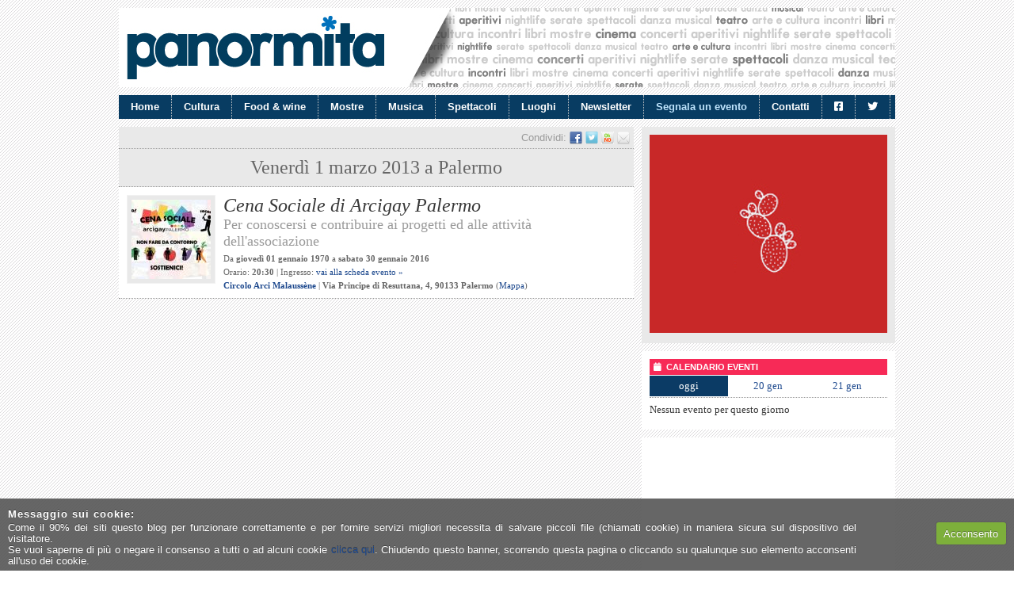

--- FILE ---
content_type: text/html; charset=UTF-8
request_url: https://www.panormita.it/calendario-eventi/?giorno=2013-03-01
body_size: 17531
content:
<!DOCTYPE html>
<html xmlns="http://www.w3.org/1999/xhtml" xmlns:og="http://ogp.me/ns#" xmlns:fb="http://www.facebook.com/2008/fbml" lang="it-IT">
<head>
<meta charset="UTF-8" />
<title>Calendario eventi - Palermo: eventi, concerti, spettacoli, cultura e nightlife | Panormita.it</title>
<link rel="profile" href="http://gmpg.org/xfn/11" />
<link rel="stylesheet" type="text/css" media="all" href="https://www.panormita.it/wp-content/themes/panormita/style.css" />
<link rel="shortcut icon" href="/favicon.ico" />
<link rel="pingback" href="https://www.panormita.it/xmlrpc.php" />
	
<meta name='robots' content='index, follow, max-image-preview:large, max-snippet:-1, max-video-preview:-1' />
	<style>img:is([sizes="auto" i], [sizes^="auto," i]) { contain-intrinsic-size: 3000px 1500px }</style>
	
	<!-- This site is optimized with the Yoast SEO plugin v24.5 - https://yoast.com/wordpress/plugins/seo/ -->
	<link rel="canonical" href="https://www.panormita.it/calendario-eventi/" />
	<meta property="og:locale" content="it_IT" />
	<meta property="og:type" content="article" />
	<meta property="og:title" content="Calendario eventi - Palermo: eventi, concerti, spettacoli, cultura e nightlife | Panormita.it" />
	<meta property="og:url" content="http://www.panormita.it/calendario-eventi/" />
	<meta property="og:site_name" content="Palermo: eventi, concerti, spettacoli, cultura e nightlife | Panormita.it" />
	<meta property="article:modified_time" content="2010-10-30T15:29:41+00:00" />
	<meta name="twitter:card" content="summary_large_image" />
	<meta name="twitter:site" content="@panormitait" />
	<script type="application/ld+json" class="yoast-schema-graph">{"@context":"https://schema.org","@graph":[{"@type":"WebPage","@id":"https://www.panormita.it/calendario-eventi/","url":"https://www.panormita.it/calendario-eventi/","name":"Calendario eventi - Palermo: eventi, concerti, spettacoli, cultura e nightlife | Panormita.it","isPartOf":{"@id":"https://www.panormita.it/#website"},"datePublished":"2010-10-27T20:16:04+00:00","dateModified":"2010-10-30T15:29:41+00:00","inLanguage":"it-IT","potentialAction":[{"@type":"ReadAction","target":["https://www.panormita.it/calendario-eventi/"]}]},{"@type":"WebSite","@id":"https://www.panormita.it/#website","url":"https://www.panormita.it/","name":"Palermo: eventi, concerti, spettacoli, cultura e nightlife | Panormita.it","description":"","potentialAction":[{"@type":"SearchAction","target":{"@type":"EntryPoint","urlTemplate":"https://www.panormita.it/?s={search_term_string}"},"query-input":{"@type":"PropertyValueSpecification","valueRequired":true,"valueName":"search_term_string"}}],"inLanguage":"it-IT"}]}</script>
	<!-- / Yoast SEO plugin. -->


<link rel='dns-prefetch' href='//maps.google.com' />
<link rel='dns-prefetch' href='//www.panormita.it' />
<link rel='dns-prefetch' href='//use.fontawesome.com' />
<script type="text/javascript">
/* <![CDATA[ */
window._wpemojiSettings = {"baseUrl":"https:\/\/s.w.org\/images\/core\/emoji\/15.0.3\/72x72\/","ext":".png","svgUrl":"https:\/\/s.w.org\/images\/core\/emoji\/15.0.3\/svg\/","svgExt":".svg","source":{"concatemoji":"https:\/\/www.panormita.it\/wp-includes\/js\/wp-emoji-release.min.js?ver=6.7.1"}};
/*! This file is auto-generated */
!function(i,n){var o,s,e;function c(e){try{var t={supportTests:e,timestamp:(new Date).valueOf()};sessionStorage.setItem(o,JSON.stringify(t))}catch(e){}}function p(e,t,n){e.clearRect(0,0,e.canvas.width,e.canvas.height),e.fillText(t,0,0);var t=new Uint32Array(e.getImageData(0,0,e.canvas.width,e.canvas.height).data),r=(e.clearRect(0,0,e.canvas.width,e.canvas.height),e.fillText(n,0,0),new Uint32Array(e.getImageData(0,0,e.canvas.width,e.canvas.height).data));return t.every(function(e,t){return e===r[t]})}function u(e,t,n){switch(t){case"flag":return n(e,"\ud83c\udff3\ufe0f\u200d\u26a7\ufe0f","\ud83c\udff3\ufe0f\u200b\u26a7\ufe0f")?!1:!n(e,"\ud83c\uddfa\ud83c\uddf3","\ud83c\uddfa\u200b\ud83c\uddf3")&&!n(e,"\ud83c\udff4\udb40\udc67\udb40\udc62\udb40\udc65\udb40\udc6e\udb40\udc67\udb40\udc7f","\ud83c\udff4\u200b\udb40\udc67\u200b\udb40\udc62\u200b\udb40\udc65\u200b\udb40\udc6e\u200b\udb40\udc67\u200b\udb40\udc7f");case"emoji":return!n(e,"\ud83d\udc26\u200d\u2b1b","\ud83d\udc26\u200b\u2b1b")}return!1}function f(e,t,n){var r="undefined"!=typeof WorkerGlobalScope&&self instanceof WorkerGlobalScope?new OffscreenCanvas(300,150):i.createElement("canvas"),a=r.getContext("2d",{willReadFrequently:!0}),o=(a.textBaseline="top",a.font="600 32px Arial",{});return e.forEach(function(e){o[e]=t(a,e,n)}),o}function t(e){var t=i.createElement("script");t.src=e,t.defer=!0,i.head.appendChild(t)}"undefined"!=typeof Promise&&(o="wpEmojiSettingsSupports",s=["flag","emoji"],n.supports={everything:!0,everythingExceptFlag:!0},e=new Promise(function(e){i.addEventListener("DOMContentLoaded",e,{once:!0})}),new Promise(function(t){var n=function(){try{var e=JSON.parse(sessionStorage.getItem(o));if("object"==typeof e&&"number"==typeof e.timestamp&&(new Date).valueOf()<e.timestamp+604800&&"object"==typeof e.supportTests)return e.supportTests}catch(e){}return null}();if(!n){if("undefined"!=typeof Worker&&"undefined"!=typeof OffscreenCanvas&&"undefined"!=typeof URL&&URL.createObjectURL&&"undefined"!=typeof Blob)try{var e="postMessage("+f.toString()+"("+[JSON.stringify(s),u.toString(),p.toString()].join(",")+"));",r=new Blob([e],{type:"text/javascript"}),a=new Worker(URL.createObjectURL(r),{name:"wpTestEmojiSupports"});return void(a.onmessage=function(e){c(n=e.data),a.terminate(),t(n)})}catch(e){}c(n=f(s,u,p))}t(n)}).then(function(e){for(var t in e)n.supports[t]=e[t],n.supports.everything=n.supports.everything&&n.supports[t],"flag"!==t&&(n.supports.everythingExceptFlag=n.supports.everythingExceptFlag&&n.supports[t]);n.supports.everythingExceptFlag=n.supports.everythingExceptFlag&&!n.supports.flag,n.DOMReady=!1,n.readyCallback=function(){n.DOMReady=!0}}).then(function(){return e}).then(function(){var e;n.supports.everything||(n.readyCallback(),(e=n.source||{}).concatemoji?t(e.concatemoji):e.wpemoji&&e.twemoji&&(t(e.twemoji),t(e.wpemoji)))}))}((window,document),window._wpemojiSettings);
/* ]]> */
</script>
<style id='wp-emoji-styles-inline-css' type='text/css'>

	img.wp-smiley, img.emoji {
		display: inline !important;
		border: none !important;
		box-shadow: none !important;
		height: 1em !important;
		width: 1em !important;
		margin: 0 0.07em !important;
		vertical-align: -0.1em !important;
		background: none !important;
		padding: 0 !important;
	}
</style>
<link rel='stylesheet' id='wp-block-library-css' href='https://www.panormita.it/wp-includes/css/dist/block-library/style.min.css?ver=6.7.1' type='text/css' media='all' />
<style id='classic-theme-styles-inline-css' type='text/css'>
/*! This file is auto-generated */
.wp-block-button__link{color:#fff;background-color:#32373c;border-radius:9999px;box-shadow:none;text-decoration:none;padding:calc(.667em + 2px) calc(1.333em + 2px);font-size:1.125em}.wp-block-file__button{background:#32373c;color:#fff;text-decoration:none}
</style>
<style id='global-styles-inline-css' type='text/css'>
:root{--wp--preset--aspect-ratio--square: 1;--wp--preset--aspect-ratio--4-3: 4/3;--wp--preset--aspect-ratio--3-4: 3/4;--wp--preset--aspect-ratio--3-2: 3/2;--wp--preset--aspect-ratio--2-3: 2/3;--wp--preset--aspect-ratio--16-9: 16/9;--wp--preset--aspect-ratio--9-16: 9/16;--wp--preset--color--black: #000000;--wp--preset--color--cyan-bluish-gray: #abb8c3;--wp--preset--color--white: #ffffff;--wp--preset--color--pale-pink: #f78da7;--wp--preset--color--vivid-red: #cf2e2e;--wp--preset--color--luminous-vivid-orange: #ff6900;--wp--preset--color--luminous-vivid-amber: #fcb900;--wp--preset--color--light-green-cyan: #7bdcb5;--wp--preset--color--vivid-green-cyan: #00d084;--wp--preset--color--pale-cyan-blue: #8ed1fc;--wp--preset--color--vivid-cyan-blue: #0693e3;--wp--preset--color--vivid-purple: #9b51e0;--wp--preset--gradient--vivid-cyan-blue-to-vivid-purple: linear-gradient(135deg,rgba(6,147,227,1) 0%,rgb(155,81,224) 100%);--wp--preset--gradient--light-green-cyan-to-vivid-green-cyan: linear-gradient(135deg,rgb(122,220,180) 0%,rgb(0,208,130) 100%);--wp--preset--gradient--luminous-vivid-amber-to-luminous-vivid-orange: linear-gradient(135deg,rgba(252,185,0,1) 0%,rgba(255,105,0,1) 100%);--wp--preset--gradient--luminous-vivid-orange-to-vivid-red: linear-gradient(135deg,rgba(255,105,0,1) 0%,rgb(207,46,46) 100%);--wp--preset--gradient--very-light-gray-to-cyan-bluish-gray: linear-gradient(135deg,rgb(238,238,238) 0%,rgb(169,184,195) 100%);--wp--preset--gradient--cool-to-warm-spectrum: linear-gradient(135deg,rgb(74,234,220) 0%,rgb(151,120,209) 20%,rgb(207,42,186) 40%,rgb(238,44,130) 60%,rgb(251,105,98) 80%,rgb(254,248,76) 100%);--wp--preset--gradient--blush-light-purple: linear-gradient(135deg,rgb(255,206,236) 0%,rgb(152,150,240) 100%);--wp--preset--gradient--blush-bordeaux: linear-gradient(135deg,rgb(254,205,165) 0%,rgb(254,45,45) 50%,rgb(107,0,62) 100%);--wp--preset--gradient--luminous-dusk: linear-gradient(135deg,rgb(255,203,112) 0%,rgb(199,81,192) 50%,rgb(65,88,208) 100%);--wp--preset--gradient--pale-ocean: linear-gradient(135deg,rgb(255,245,203) 0%,rgb(182,227,212) 50%,rgb(51,167,181) 100%);--wp--preset--gradient--electric-grass: linear-gradient(135deg,rgb(202,248,128) 0%,rgb(113,206,126) 100%);--wp--preset--gradient--midnight: linear-gradient(135deg,rgb(2,3,129) 0%,rgb(40,116,252) 100%);--wp--preset--font-size--small: 13px;--wp--preset--font-size--medium: 20px;--wp--preset--font-size--large: 36px;--wp--preset--font-size--x-large: 42px;--wp--preset--spacing--20: 0.44rem;--wp--preset--spacing--30: 0.67rem;--wp--preset--spacing--40: 1rem;--wp--preset--spacing--50: 1.5rem;--wp--preset--spacing--60: 2.25rem;--wp--preset--spacing--70: 3.38rem;--wp--preset--spacing--80: 5.06rem;--wp--preset--shadow--natural: 6px 6px 9px rgba(0, 0, 0, 0.2);--wp--preset--shadow--deep: 12px 12px 50px rgba(0, 0, 0, 0.4);--wp--preset--shadow--sharp: 6px 6px 0px rgba(0, 0, 0, 0.2);--wp--preset--shadow--outlined: 6px 6px 0px -3px rgba(255, 255, 255, 1), 6px 6px rgba(0, 0, 0, 1);--wp--preset--shadow--crisp: 6px 6px 0px rgba(0, 0, 0, 1);}:where(.is-layout-flex){gap: 0.5em;}:where(.is-layout-grid){gap: 0.5em;}body .is-layout-flex{display: flex;}.is-layout-flex{flex-wrap: wrap;align-items: center;}.is-layout-flex > :is(*, div){margin: 0;}body .is-layout-grid{display: grid;}.is-layout-grid > :is(*, div){margin: 0;}:where(.wp-block-columns.is-layout-flex){gap: 2em;}:where(.wp-block-columns.is-layout-grid){gap: 2em;}:where(.wp-block-post-template.is-layout-flex){gap: 1.25em;}:where(.wp-block-post-template.is-layout-grid){gap: 1.25em;}.has-black-color{color: var(--wp--preset--color--black) !important;}.has-cyan-bluish-gray-color{color: var(--wp--preset--color--cyan-bluish-gray) !important;}.has-white-color{color: var(--wp--preset--color--white) !important;}.has-pale-pink-color{color: var(--wp--preset--color--pale-pink) !important;}.has-vivid-red-color{color: var(--wp--preset--color--vivid-red) !important;}.has-luminous-vivid-orange-color{color: var(--wp--preset--color--luminous-vivid-orange) !important;}.has-luminous-vivid-amber-color{color: var(--wp--preset--color--luminous-vivid-amber) !important;}.has-light-green-cyan-color{color: var(--wp--preset--color--light-green-cyan) !important;}.has-vivid-green-cyan-color{color: var(--wp--preset--color--vivid-green-cyan) !important;}.has-pale-cyan-blue-color{color: var(--wp--preset--color--pale-cyan-blue) !important;}.has-vivid-cyan-blue-color{color: var(--wp--preset--color--vivid-cyan-blue) !important;}.has-vivid-purple-color{color: var(--wp--preset--color--vivid-purple) !important;}.has-black-background-color{background-color: var(--wp--preset--color--black) !important;}.has-cyan-bluish-gray-background-color{background-color: var(--wp--preset--color--cyan-bluish-gray) !important;}.has-white-background-color{background-color: var(--wp--preset--color--white) !important;}.has-pale-pink-background-color{background-color: var(--wp--preset--color--pale-pink) !important;}.has-vivid-red-background-color{background-color: var(--wp--preset--color--vivid-red) !important;}.has-luminous-vivid-orange-background-color{background-color: var(--wp--preset--color--luminous-vivid-orange) !important;}.has-luminous-vivid-amber-background-color{background-color: var(--wp--preset--color--luminous-vivid-amber) !important;}.has-light-green-cyan-background-color{background-color: var(--wp--preset--color--light-green-cyan) !important;}.has-vivid-green-cyan-background-color{background-color: var(--wp--preset--color--vivid-green-cyan) !important;}.has-pale-cyan-blue-background-color{background-color: var(--wp--preset--color--pale-cyan-blue) !important;}.has-vivid-cyan-blue-background-color{background-color: var(--wp--preset--color--vivid-cyan-blue) !important;}.has-vivid-purple-background-color{background-color: var(--wp--preset--color--vivid-purple) !important;}.has-black-border-color{border-color: var(--wp--preset--color--black) !important;}.has-cyan-bluish-gray-border-color{border-color: var(--wp--preset--color--cyan-bluish-gray) !important;}.has-white-border-color{border-color: var(--wp--preset--color--white) !important;}.has-pale-pink-border-color{border-color: var(--wp--preset--color--pale-pink) !important;}.has-vivid-red-border-color{border-color: var(--wp--preset--color--vivid-red) !important;}.has-luminous-vivid-orange-border-color{border-color: var(--wp--preset--color--luminous-vivid-orange) !important;}.has-luminous-vivid-amber-border-color{border-color: var(--wp--preset--color--luminous-vivid-amber) !important;}.has-light-green-cyan-border-color{border-color: var(--wp--preset--color--light-green-cyan) !important;}.has-vivid-green-cyan-border-color{border-color: var(--wp--preset--color--vivid-green-cyan) !important;}.has-pale-cyan-blue-border-color{border-color: var(--wp--preset--color--pale-cyan-blue) !important;}.has-vivid-cyan-blue-border-color{border-color: var(--wp--preset--color--vivid-cyan-blue) !important;}.has-vivid-purple-border-color{border-color: var(--wp--preset--color--vivid-purple) !important;}.has-vivid-cyan-blue-to-vivid-purple-gradient-background{background: var(--wp--preset--gradient--vivid-cyan-blue-to-vivid-purple) !important;}.has-light-green-cyan-to-vivid-green-cyan-gradient-background{background: var(--wp--preset--gradient--light-green-cyan-to-vivid-green-cyan) !important;}.has-luminous-vivid-amber-to-luminous-vivid-orange-gradient-background{background: var(--wp--preset--gradient--luminous-vivid-amber-to-luminous-vivid-orange) !important;}.has-luminous-vivid-orange-to-vivid-red-gradient-background{background: var(--wp--preset--gradient--luminous-vivid-orange-to-vivid-red) !important;}.has-very-light-gray-to-cyan-bluish-gray-gradient-background{background: var(--wp--preset--gradient--very-light-gray-to-cyan-bluish-gray) !important;}.has-cool-to-warm-spectrum-gradient-background{background: var(--wp--preset--gradient--cool-to-warm-spectrum) !important;}.has-blush-light-purple-gradient-background{background: var(--wp--preset--gradient--blush-light-purple) !important;}.has-blush-bordeaux-gradient-background{background: var(--wp--preset--gradient--blush-bordeaux) !important;}.has-luminous-dusk-gradient-background{background: var(--wp--preset--gradient--luminous-dusk) !important;}.has-pale-ocean-gradient-background{background: var(--wp--preset--gradient--pale-ocean) !important;}.has-electric-grass-gradient-background{background: var(--wp--preset--gradient--electric-grass) !important;}.has-midnight-gradient-background{background: var(--wp--preset--gradient--midnight) !important;}.has-small-font-size{font-size: var(--wp--preset--font-size--small) !important;}.has-medium-font-size{font-size: var(--wp--preset--font-size--medium) !important;}.has-large-font-size{font-size: var(--wp--preset--font-size--large) !important;}.has-x-large-font-size{font-size: var(--wp--preset--font-size--x-large) !important;}
:where(.wp-block-post-template.is-layout-flex){gap: 1.25em;}:where(.wp-block-post-template.is-layout-grid){gap: 1.25em;}
:where(.wp-block-columns.is-layout-flex){gap: 2em;}:where(.wp-block-columns.is-layout-grid){gap: 2em;}
:root :where(.wp-block-pullquote){font-size: 1.5em;line-height: 1.6;}
</style>
<link rel='stylesheet' id='contact-form-7-css' href='https://www.panormita.it/wp-content/plugins/contact-form-7/includes/css/styles.css?ver=6.0.4' type='text/css' media='all' />
<link rel='stylesheet' id='cookie-style-css' href='https://www.panormita.it/wp-content/plugins/cookie-warning/cookiewarning.css?ver=6.7.1' type='text/css' media='all' />
<link rel='stylesheet' id='font-awesome-css' href='https://www.panormita.it/wp-content/plugins/import-facebook-events/assets/css/font-awesome.min.css?ver=6.7.1' type='text/css' media='all' />
<link rel='stylesheet' id='import-facebook-events-front-css' href='https://www.panormita.it/wp-content/plugins/import-facebook-events/assets/css/import-facebook-events.css?ver=6.7.1' type='text/css' media='all' />
<style id='akismet-widget-style-inline-css' type='text/css'>

			.a-stats {
				--akismet-color-mid-green: #357b49;
				--akismet-color-white: #fff;
				--akismet-color-light-grey: #f6f7f7;

				max-width: 350px;
				width: auto;
			}

			.a-stats * {
				all: unset;
				box-sizing: border-box;
			}

			.a-stats strong {
				font-weight: 600;
			}

			.a-stats a.a-stats__link,
			.a-stats a.a-stats__link:visited,
			.a-stats a.a-stats__link:active {
				background: var(--akismet-color-mid-green);
				border: none;
				box-shadow: none;
				border-radius: 8px;
				color: var(--akismet-color-white);
				cursor: pointer;
				display: block;
				font-family: -apple-system, BlinkMacSystemFont, 'Segoe UI', 'Roboto', 'Oxygen-Sans', 'Ubuntu', 'Cantarell', 'Helvetica Neue', sans-serif;
				font-weight: 500;
				padding: 12px;
				text-align: center;
				text-decoration: none;
				transition: all 0.2s ease;
			}

			/* Extra specificity to deal with TwentyTwentyOne focus style */
			.widget .a-stats a.a-stats__link:focus {
				background: var(--akismet-color-mid-green);
				color: var(--akismet-color-white);
				text-decoration: none;
			}

			.a-stats a.a-stats__link:hover {
				filter: brightness(110%);
				box-shadow: 0 4px 12px rgba(0, 0, 0, 0.06), 0 0 2px rgba(0, 0, 0, 0.16);
			}

			.a-stats .count {
				color: var(--akismet-color-white);
				display: block;
				font-size: 1.5em;
				line-height: 1.4;
				padding: 0 13px;
				white-space: nowrap;
			}
		
</style>
<link rel='stylesheet' id='font-awesome-official-css' href='https://use.fontawesome.com/releases/v5.15.4/css/all.css' type='text/css' media='all' integrity="sha384-DyZ88mC6Up2uqS4h/KRgHuoeGwBcD4Ng9SiP4dIRy0EXTlnuz47vAwmeGwVChigm" crossorigin="anonymous" />
<link rel='stylesheet' id='font-awesome-official-v4shim-css' href='https://use.fontawesome.com/releases/v5.15.4/css/v4-shims.css' type='text/css' media='all' integrity="sha384-Vq76wejb3QJM4nDatBa5rUOve+9gkegsjCebvV/9fvXlGWo4HCMR4cJZjjcF6Viv" crossorigin="anonymous" />
<style id='font-awesome-official-v4shim-inline-css' type='text/css'>
@font-face {
font-family: "FontAwesome";
font-display: block;
src: url("https://use.fontawesome.com/releases/v5.15.4/webfonts/fa-brands-400.eot"),
		url("https://use.fontawesome.com/releases/v5.15.4/webfonts/fa-brands-400.eot?#iefix") format("embedded-opentype"),
		url("https://use.fontawesome.com/releases/v5.15.4/webfonts/fa-brands-400.woff2") format("woff2"),
		url("https://use.fontawesome.com/releases/v5.15.4/webfonts/fa-brands-400.woff") format("woff"),
		url("https://use.fontawesome.com/releases/v5.15.4/webfonts/fa-brands-400.ttf") format("truetype"),
		url("https://use.fontawesome.com/releases/v5.15.4/webfonts/fa-brands-400.svg#fontawesome") format("svg");
}

@font-face {
font-family: "FontAwesome";
font-display: block;
src: url("https://use.fontawesome.com/releases/v5.15.4/webfonts/fa-solid-900.eot"),
		url("https://use.fontawesome.com/releases/v5.15.4/webfonts/fa-solid-900.eot?#iefix") format("embedded-opentype"),
		url("https://use.fontawesome.com/releases/v5.15.4/webfonts/fa-solid-900.woff2") format("woff2"),
		url("https://use.fontawesome.com/releases/v5.15.4/webfonts/fa-solid-900.woff") format("woff"),
		url("https://use.fontawesome.com/releases/v5.15.4/webfonts/fa-solid-900.ttf") format("truetype"),
		url("https://use.fontawesome.com/releases/v5.15.4/webfonts/fa-solid-900.svg#fontawesome") format("svg");
}

@font-face {
font-family: "FontAwesome";
font-display: block;
src: url("https://use.fontawesome.com/releases/v5.15.4/webfonts/fa-regular-400.eot"),
		url("https://use.fontawesome.com/releases/v5.15.4/webfonts/fa-regular-400.eot?#iefix") format("embedded-opentype"),
		url("https://use.fontawesome.com/releases/v5.15.4/webfonts/fa-regular-400.woff2") format("woff2"),
		url("https://use.fontawesome.com/releases/v5.15.4/webfonts/fa-regular-400.woff") format("woff"),
		url("https://use.fontawesome.com/releases/v5.15.4/webfonts/fa-regular-400.ttf") format("truetype"),
		url("https://use.fontawesome.com/releases/v5.15.4/webfonts/fa-regular-400.svg#fontawesome") format("svg");
unicode-range: U+F004-F005,U+F007,U+F017,U+F022,U+F024,U+F02E,U+F03E,U+F044,U+F057-F059,U+F06E,U+F070,U+F075,U+F07B-F07C,U+F080,U+F086,U+F089,U+F094,U+F09D,U+F0A0,U+F0A4-F0A7,U+F0C5,U+F0C7-F0C8,U+F0E0,U+F0EB,U+F0F3,U+F0F8,U+F0FE,U+F111,U+F118-F11A,U+F11C,U+F133,U+F144,U+F146,U+F14A,U+F14D-F14E,U+F150-F152,U+F15B-F15C,U+F164-F165,U+F185-F186,U+F191-F192,U+F1AD,U+F1C1-F1C9,U+F1CD,U+F1D8,U+F1E3,U+F1EA,U+F1F6,U+F1F9,U+F20A,U+F247-F249,U+F24D,U+F254-F25B,U+F25D,U+F267,U+F271-F274,U+F279,U+F28B,U+F28D,U+F2B5-F2B6,U+F2B9,U+F2BB,U+F2BD,U+F2C1-F2C2,U+F2D0,U+F2D2,U+F2DC,U+F2ED,U+F328,U+F358-F35B,U+F3A5,U+F3D1,U+F410,U+F4AD;
}
</style>
<script type="text/javascript" src="https://maps.google.com/maps/api/js?sensor=false&amp;ver=6.7.1" id="Gmaps Api-js"></script>
<script type="text/javascript" src="https://www.panormita.it/wp-includes/js/jquery/jquery.min.js?ver=3.7.1" id="jquery-core-js"></script>
<script type="text/javascript" src="https://www.panormita.it/wp-includes/js/jquery/jquery-migrate.min.js?ver=3.4.1" id="jquery-migrate-js"></script>
<script type="text/javascript" src="https://www.panormita.it/wp-content/themes/panormita/js/jquery-ui-datepicker.min.js?ver=1.8.5" id="jQuery UI Datepicker-js"></script>
<script type="text/javascript" src="https://www.panormita.it/wp-content/themes/panormita/js/jquery.tools.min.js?ver=1.2.5" id="jQuery Tools-js"></script>
<script type="text/javascript" src="https://www.panormita.it/wp-content/themes/panormita/js/theme.js?ver=1.0" id="jsTheme-js"></script>
<script type="text/javascript" id="cookie-warning-js-extra">
/* <![CDATA[ */
var user_options = {"messageContent":"Come il 90% dei siti questo blog per funzionare correttamente e per fornire servizi migliori necessita di salvare piccoli file (chiamati cookie) in maniera sicura sul dispositivo del visitatore.<br\/>Se vuoi saperne di pi\u00f9 o negare il consenso a tutti o ad alcuni cookie <a href=\"http:\/\/www.panormita.it\/colophon#cookie\" title=\"Cookie policy\">clicca qui<\/a>. Chiudendo questo banner, scorrendo questa pagina o cliccando su qualunque suo elemento acconsenti all'uso dei cookie.","redirectLink":"http:\/\/www.google.it\/","okText":"Acconsento","notOkText":"No","cookieName":"jsCookiewarning29Check","ajaxUrl":"https:\/\/www.panormita.it\/wp-admin\/admin-ajax.php"};
/* ]]> */
</script>
<script type="text/javascript" src="https://www.panormita.it/wp-content/plugins/cookie-warning/cookiewarning.js?ver=6.7.1" id="cookie-warning-js"></script>
<link rel="https://api.w.org/" href="https://www.panormita.it/wp-json/" /><link rel="alternate" title="JSON" type="application/json" href="https://www.panormita.it/wp-json/wp/v2/pages/152" /><link rel="EditURI" type="application/rsd+xml" title="RSD" href="https://www.panormita.it/xmlrpc.php?rsd" />
<meta name="generator" content="WordPress 6.7.1" />
<link rel='shortlink' href='https://www.panormita.it/?p=152' />
<link rel="alternate" title="oEmbed (JSON)" type="application/json+oembed" href="https://www.panormita.it/wp-json/oembed/1.0/embed?url=https%3A%2F%2Fwww.panormita.it%2Fcalendario-eventi%2F" />
<link rel="alternate" title="oEmbed (XML)" type="text/xml+oembed" href="https://www.panormita.it/wp-json/oembed/1.0/embed?url=https%3A%2F%2Fwww.panormita.it%2Fcalendario-eventi%2F&#038;format=xml" />
<style>#responsive-menu .appendLink, #responsive-menu .responsive-menu li a, #responsive-menu #responsive-menu-title a,#responsive-menu .responsive-menu, #responsive-menu div, #responsive-menu .responsive-menu li, #responsive-menu{box-sizing: content-box !important;-moz-box-sizing: content-box !important;-webkit-box-sizing: content-box !important;-o-box-sizing: content-box !important}.RMPushOpen{width: 100% !important;overflow-x: hidden !important;height: 100% !important}.RMPushSlide{position: relative;left: 100%}#responsive-menu{position: fixed;overflow-y: auto;bottom: 0px;width: 100%;left: -100%;top: 0px;background: #43494C;z-index: 9999;box-shadow: 0px 1px 8px #333333;font-size: 40px !important;max-width: 999px;display: none}#responsive-menu.admin-bar-showing{padding-top: 32px}#click-menu.admin-bar-showing{margin-top: 32px}#responsive-menu #rm-additional-content{padding: 10px 5% !important;width: 90% !important;color: #FFFFFF}#responsive-menu .appendLink{right: 0px !important;position: absolute !important;border: 1px solid #3C3C3C !important;padding: 12px 10px !important;color: #FFFFFF !important;background: #43494C !important;height: 80px !important;line-height: 80px !important;border-right: 0px !important}#responsive-menu .appendLink:hover{cursor: pointer;background: #3C3C3C !important;color: #FFFFFF !important}#responsive-menu .responsive-menu, #responsive-menu div, #responsive-menu .responsive-menu li,#responsive-menu{text-align: left !important}#responsive-menu .RMImage{vertical-align: middle;margin-right: 10px;display: inline-block}#responsive-menu.RMOpened{}#responsive-menu,#responsive-menu input{}#responsive-menu #responsive-menu-title{width: 95% !important;font-size: 40px !important;padding: 20px 0px 20px 5% !important;margin-left: 0px !important;background: #43494C !important;white-space: nowrap !important}#responsive-menu #responsive-menu-title,#responsive-menu #responsive-menu-title a{color: #ffffff !important;text-decoration: none !important;overflow: hidden !important}#responsive-menu #responsive-menu-title a:hover{color: #FFFFFF !important;text-decoration: none !important}#responsive-menu .appendLink,#responsive-menu .responsive-menu li a,#responsive-menu #responsive-menu-title a{transition: 1s all;-webkit-transition: 1s all;-moz-transition: 1s all;-o-transition: 1s all}#responsive-menu .responsive-menu{width: 100% !important;list-style-type: none !important;margin: 0px !important}#responsive-menu .responsive-menu li.current-menu-item > a,#responsive-menu .responsive-menu li.current-menu-item > .appendLink,#responsive-menu .responsive-menu li.current_page_item > a,#responsive-menu .responsive-menu li.current_page_item > .appendLink{background: #43494C !important;color: #FFFFFF !important}#responsive-menu .responsive-menu li.current-menu-item > a:hover,#responsive-menu .responsive-menu li.current-menu-item > .appendLink:hover,#responsive-menu .responsive-menu li.current_page_item > a:hover,#responsive-menu .responsive-menu li.current_page_item > .appendLink:hover{background: #43494C !important;color: #FFFFFF !important}#responsive-menu.responsive-menu ul{margin-left: 0px !important}#responsive-menu .responsive-menu li{list-style-type: none !important;position: relative !important}#responsive-menu .responsive-menu ul li:last-child{padding-bottom: 0px !important}#responsive-menu .responsive-menu li a{padding: 12px 0px 12px 5% !important;width: 95% !important;display: block !important;height: 80px !important;line-height: 80px !important;overflow: hidden !important;white-space: nowrap !important;color: #FFFFFF !important;border-top: 1px solid #3C3C3C !important;text-decoration: none !important}#click-menu{text-align: center;cursor: pointer;font-size: 40px !important;display: none;position: fixed;right: 2%;top: 10px;color: #FFFFFF;background: #000000;padding: 5px;z-index: 9999}#responsive-menu #responsiveSearch{display: block !important;width: 95% !important;padding-left: 5% !important;border-top: 1px solid #3C3C3C !important;clear: both !important;padding-top: 10px !important;padding-bottom: 10px !important;height: 40px !important;line-height: 40px !important}#responsive-menu #responsiveSearchSubmit{display: none !important}#responsive-menu #responsiveSearchInput{width: 91% !important;padding: 5px 0px 5px 3% !important;-webkit-appearance: none !important;border-radius: 2px !important;border: 1px solid #3C3C3C !important}#responsive-menu .responsive-menu,#responsive-menu div,#responsive-menu .responsive-menu li{width: 100% !important;margin-left: 0px !important;padding-left: 0px !important}#responsive-menu .responsive-menu li li a{padding-left: 10% !important;width: 90% !important;overflow: hidden !important}#responsive-menu .responsive-menu li li li a{padding-left: 15% !important;width: 85% !important;overflow: hidden !important}#responsive-menu .responsive-menu li li li li a{padding-left: 20% !important;width: 80% !important;overflow: hidden !important}#responsive-menu .responsive-menu li li li li li a{padding-left: 25% !important;width: 75% !important;overflow: hidden !important}#responsive-menu .responsive-menu li a:hover{background: #3C3C3C !important;color: #FFFFFF !important;list-style-type: none !important;text-decoration: none !important}#click-menu #RMX{display: none;font-size: 24px;line-height: 100px !important;height: 100px !important;color: #FFFFFF !important}#click-menu .threeLines{width: 130px !important;height: 100px !important;margin: auto !important}#click-menu .threeLines .line{height: 20px !important;margin-bottom: 20px !important;background: #FFFFFF !important;width: 100% !important}#click-menu .threeLines .line.last{margin-bottom: 0px !important}@media only screen and ( min-width : 0px ) and ( max-width : 1000px ){#click-menu{display: block}}</style>

	<meta property="og:title" content="Panormita.it" />
	<meta property="og:site_name" content="Palermo: eventi, concerti, spettacoli, cultura e nightlife | Panormita.it"/>
		<meta property="og:image" content="https://www.panormita.it/wp-content/themes/panormita/images/logo-panormita.png"/>
	
	<meta property="fb:app_id" content="157941864253866"/>

<meta name="copyright" content="Copyright &copy; 2010-23 Panormita.it" />
<meta name="ICBM" content="38.12, 13.36" />
<meta name="DC.title" content="Panormita.it" />

<meta http-equiv="X-UA-Compatible" content="IE=EmulateIE7" />

<!-- Seo for calendar -->
	<meta name="description" content="Gli eventi di Venerdì 01 Marzo 2013 | Palermo: eventi, concerti, spettacoli, cultura e nightlife | Panormita.it" />
	<meta name="keywords" content="venerdì 01 Marzo 2013, palermo, eventi, concerti, cultura, nightlife" />
	<meta property="og:description" content="Gli eventi di Venerdì 01 Marzo 2013 | Palermo: eventi, concerti, spettacoli, cultura e nightlife | Panormita.it" />
<!-- Seo for calendar -->


<!-- start Mixpanel --><script type="text/javascript">(function(d,c){var a,b,g,e;a=d.createElement("script");a.type="text/javascript";a.async=!0;a.src=("https:"===d.location.protocol?"https:":"http:")+'//api.mixpanel.com/site_media/js/api/mixpanel.2.js';b=d.getElementsByTagName("script")[0];b.parentNode.insertBefore(a,b);c._i=[];c.init=function(a,d,f){var b=c;"undefined"!==typeof f?b=c[f]=[]:f="mixpanel";g="disable track track_pageview track_links track_forms register register_once unregister identify name_tag set_config".split(" ");
for(e=0;e<g.length;e++)(function(a){b[a]=function(){b.push([a].concat(Array.prototype.slice.call(arguments,0)))}})(g[e]);c._i.push([a,d,f])};window.mixpanel=c})(document,[]);
mixpanel.init("960c9567de8f5c9e2b2c63870111c7b6");</script><!-- end Mixpanel -->

<!-- Global site tag (gtag.js) - Google Analytics -->
<script async src="https://www.googletagmanager.com/gtag/js?id=G-9M9NR3S78Z"></script>
<script>
  window.dataLayer = window.dataLayer || [];
  function gtag(){dataLayer.push(arguments);}
  gtag('js', new Date());

  gtag('config', 'G-9M9NR3S78Z');
</script>

</head>

<body class="page-template page-template-page_calendario page-template-page_calendario-php page page-id-152">

<div id="page">
	
		
	<div id="header">
		<div id="masthead">
			<div id="branding">
				<div class="cols cols-header">
				
					<div class="col-left">
						<h1 id="logo"><a href="https://www.panormita.it" title="Panormita.it"><img src="https://www.panormita.it/wp-content/themes/panormita/images/logo-panormita.jpg" alt="Panormita" /></a></h1>
					</div>
					
					<div class="col-right">
						<img class="header-img" src="https://www.panormita.it/wp-content/themes/panormita/images/headers/header_005.jpg" alt="" />
					</div>
					
				</div><!-- .cols-header -->
			</div><!-- #branding -->
		</div><!-- #masthead -->
	</div><!-- #header -->
	
	<div id="navigator"><div class="menu-main-container"><ul id="menu-main" class="menu"><li id="menu-item-30" class="menu-item menu-item-type-custom menu-item-object-custom menu-item-home menu-item-30"><a href="http://www.panormita.it/">Home</a></li>
<li id="menu-item-32" class="menu-item menu-item-type-taxonomy menu-item-object-category menu-item-32"><a href="https://www.panormita.it/cat/eventi/cultura/">Cultura</a></li>
<li id="menu-item-17024" class="menu-item menu-item-type-taxonomy menu-item-object-category menu-item-17024"><a href="https://www.panormita.it/cat/eventi/food-wine/">Food &#038; wine</a></li>
<li id="menu-item-17025" class="menu-item menu-item-type-taxonomy menu-item-object-category menu-item-17025"><a href="https://www.panormita.it/cat/eventi/mostre/">Mostre</a></li>
<li id="menu-item-17026" class="menu-item menu-item-type-taxonomy menu-item-object-category menu-item-17026"><a href="https://www.panormita.it/cat/eventi/musica/">Musica</a></li>
<li id="menu-item-294" class="menu-item menu-item-type-taxonomy menu-item-object-category menu-item-294"><a href="https://www.panormita.it/cat/eventi/spettacoli/">Spettacoli</a></li>
<li id="menu-item-10072" class="menu-item menu-item-type-taxonomy menu-item-object-category menu-item-10072"><a href="https://www.panormita.it/cat/luoghi/">Luoghi</a></li>
<li id="menu-item-452" class="menu-item menu-item-type-post_type menu-item-object-page menu-item-452"><a href="https://www.panormita.it/newsletter/">Newsletter</a></li>
<li id="menu-item-39" class="menu-item menu-item-type-post_type menu-item-object-page menu-item-39"><a href="https://www.panormita.it/segnala/">Segnala un evento</a></li>
<li id="menu-item-40" class="menu-item menu-item-type-post_type menu-item-object-page menu-item-40"><a href="https://www.panormita.it/contatti/">Contatti</a></li>
<li id="menu-item-17120" class="menu-item menu-item-type-custom menu-item-object-custom menu-item-17120"><a href="https://www.facebook.com/panormita.it/"><i class="fa fa-facebook-square" aria-hidden="true"></i></a></li>
<li id="menu-item-17121" class="menu-item menu-item-type-custom menu-item-object-custom menu-item-17121"><a href="https://www.twitter.com/panormitait/"><i class="fa fa-twitter" aria-hidden="true"></i></a></li>
</ul></div></div>

	<div id="main">

         

			
	<div class="container container-category">
	
		<div class="content content-category">
						<div class="top-tools">
						<div class="cols cols-tools">
							<div class="col-left">
<div class="social-fb-small"><iframe src="http://www.facebook.com/plugins/like.php?href=https%3A%2F%2Fwww.panormita.it%2Fcalendario-eventi%2F&amp;layout=button_count&amp;show_faces=false&amp;width=200&amp;action=recommend&amp;colorscheme=light&amp;height=21" scrolling="no" frameborder="0" style="border:none; overflow:hidden; width:200px; height:21px;" allowTransparency="true"></iframe></div>
							</div>
							
							<div class="col-right">
								<div class="tools-box">
								Condividi: <a href="http://www.facebook.com/share.php?u=https%3A%2F%2Fwww.panormita.it%2Fcalendario-eventi%2F&amp;t=Calendario+eventi" title="Condividi su facebook"><img src="https://www.panormita.it/wp-content/themes/panormita/images/social/facebook_small.png" width="16" height="16" alt="Condividi su facebook"/></a>
							<a href="http://twitter.com/?status=Calendario+eventi+%7C+Palermo+%7C+https%3A%2F%2Fwww.panormita.it%2Fcalendario-eventi%2F" title="Condividi su twitter"><img src="https://www.panormita.it/wp-content/themes/panormita/images/social/twitter_small.png" width="16" height="16" alt="Condividi su twitter"/></a>
							<a href="http://oknotizie.alice.it/post.html.php?url=https%3A%2F%2Fwww.panormita.it%2Fcalendario-eventi%2F&amp;title=Calendario+eventi" title="Condividi su OKNOtizie"><img src="https://www.panormita.it/wp-content/themes/panormita/images/social/OKNOtizie_small.png" width="16" height="16" alt="Condividi su OKNOtizie" /></a>
							<a href="mailto:?subject=Calendario eventi&amp;body=Calendario+eventi" title="Segnala via e-mail"><img src="https://www.panormita.it/wp-content/themes/panormita/images/social/e-mail_small.png" width="16" height="16" alt="Segnala via e-mail" /></a>
								</div>
							</div>
						</div>
				</div>
							<h1 class="page-title">
				<span class="day-label">Venerdì  1 marzo 2013</span> a Palermo			</h1>
			
					
		
			<div id="post-15148" class="post-15148 evento type-evento status-publish has-post-thumbnail hentry category-food-wine category-incontri tag-arcigay-palermo tag-cena tag-cena-sociale tag-circolo-arci-malaussene tag-palermo tag-serate-2">
			
				<div class="entry-foto">
					<div class="entry-foto-box">
														<img src="https://www.panormita.it/image/locandina_cena_sociale_arcigay_malaussene_30gen/100/100/resize/image.jpg" width="100" height="100" />
									</div>
				</div>
					
				<h2 class="entry-title"><a href="https://www.panormita.it/evento/cena-sociale-di-arcigay-palermo/" title="Cena Sociale di Arcigay Palermo - Palermo">Cena Sociale di Arcigay Palermo</a></h2>
				
				<h3 class="entry-slogan">Per conoscersi e contribuire ai progetti ed alle attività dell'associazione</h3>

				<div class="entry-info">
					Da <span class="meta-data">giovedì 01 gennaio 1970</span> a <span class="meta-data">sabato 30 gennaio 2016</span>				</div><!-- .entry-info -->
				
				<div class="entry-info">
					Orario: <span class="meta-orario">20:30</span> | Ingresso: <a href="https://www.panormita.it/evento/cena-sociale-di-arcigay-palermo/?ref=ingresso" title="Cena Sociale di Arcigay Palermo - Palermo">vai alla scheda evento &raquo;</a>
				</div><!-- .entry-info -->
				
				<div class="entry-location">
					<a href="https://www.panormita.it/luogo/circolo-arci-malaussene/" title="Circolo Arci Malaussène - Palermo"><span class="meta-dove">Circolo Arci Malaussène</span></a> | <span class="meta-indirizzo">Via Principe di Resuttana, 4, 90133 Palermo</span> (<a href="https://www.panormita.it/luogo/circolo-arci-malaussene/#mappa" title="Guarda la mappa: Circolo Arci Malaussène - Palermo" target="_blank">Mappa</a>) 
				</div><!-- .entry-info -->

				
			</div><!-- #post-## -->



			
		</div><!-- .content -->
		
	</div><!-- .container -->

	
		<div id="sidebar-primary" class="sidebar widget-area">
			
						
			<!-- Begin Sidebar Top -->
			<div class="sidebar-top">
							    
		<ul class="xoxo">
				    	
<li class="sidebar-element widget-container widget-banner">

                    <div class="banner_300_250">
						<a href="http://www.rosalio.it/" target="_blank" title="Rosalio - il blog di Palermo"><img src="https://www.panormita.it/wp-content/themes/panormita/adv/Rosalio.gif" width="300" height="250" alt="Rosalio - il blog di Palermo" border="0" /></a>
					</div>
		    	</li>
		    			    	
		    			    	
		    	<li id="calendario" class="sidebar-element widget-calendar">

				<div class="sidebar-box box-calendar">
					<div class="box-title"><i class="fas fa-calendar"></i>&nbsp;&nbsp;Calendario eventi</div>
					
					<div class="days">
						<ul class="days-list">
																										<li id="day-item-0" class="day-item current-day">
														<a href="#" title="Calendario eventi: oggi" onclick="setDay(0); return false;">oggi</a>
							</li>
																				<li id="day-item-1" class="day-item ">
														<a href="#" title="Calendario eventi: 20 gen" onclick="setDay(1); return false;">20 gen</a>
							</li>
																				<li id="day-item-2" class="day-item ">
														<a href="#" title="Calendario eventi: 21 gen" onclick="setDay(2); return false;">21 gen</a>
							</li>
												</ul>
					</div>
					
															
																															<ul id="events-list-0" class="events-list current-events-list">
						<li class="event-item event-item-">
						Nessun evento per questo giorno
						</li>
					</ul>
										
										
																															<ul id="events-list-1" class="events-list ">
						<li class="event-item event-item-">
						Nessun evento per questo giorno
						</li>
					</ul>
										
										
																															<ul id="events-list-2" class="events-list ">
						<li class="event-item event-item-">
						Nessun evento per questo giorno
						</li>
					</ul>
										
										
																															<ul id="events-list-3" class="events-list ">
						<li class="event-item event-item-">
						Nessun evento per questo giorno
						</li>
					</ul>
										
										
				</div>

		    	</li>
		    	
						    	
				<li class="sidebar-element widget-container widget-facebook">
					<div class="sidebar-box">
					<iframe src="https://www.facebook.com/plugins/likebox.php?href=http%3A%2F%2Fwww.facebook.com%2F%23%21%2Fpages%2FPanormita%2F155680341134827&amp;width=300&amp;colorscheme=light&amp;connections=5&amp;stream=false&amp;header=false&amp;height=180" scrolling="no" frameborder="0" style="border:none; overflow:hidden; width:300px; height:180px;" ></iframe>
					</div>
				</li>
		    </ul>
			</div>
			<!-- End Sidebar Top -->
			
			<!-- Begin Sidebar Middle -->
			<div class="sidebar-middle">
				<div class="cols">
				
					<div class="col-left">
					<ul>
												<li class="sidebar-element widget-calendar">
							<div id="datepicker"></div>
						</li>
												<li class="sidebar-element widget-categories">
							<ul class="categories-list">
<li class="categories">
	<h2>Eventi</h2>
	<ul>
		<li class="cat-item cat-item-12"><a href="https://www.panormita.it/cat/eventi/cultura/" title="Cultura a Palermo">Cultura</a>
		<ul class="children">
			<li class="cat-item cat-item-23"><a href="https://www.panormita.it/cat/eventi/cultura/incontri/" title="Incontri a Palermo">Incontri</a></li>
			<li class="cat-item cat-item-22"><a href="https://www.panormita.it/cat/eventi/cultura/libri/" title="Libri">Libri</a></li>
			<li class="cat-item cat-item-66"><a href="https://www.panormita.it/cat/eventi/cultura/workshop/" title="Workshop a Palermo">Workshop</a></li>
			<li class="cat-item cat-item-11322"><a href="https://www.panormita.it/cat/eventi/cultura/escursioni/" title="Escursioni a Palermo">Escursioni</a></li>
		</ul>
		</li>
		<li class="cat-item cat-item-61"><a href="https://www.panormita.it/cat/eventi/food-wine/" title="Food &amp wine">Food &amp wine</a>
		<ul class="children">
			<li class="cat-item cat-item-42"><a href="https://www.panormita.it/cat/eventi/food-wine/aperitivi/" title="Aperitivi a Palermo">Aperitivi</a></li>
			<li class="cat-item cat-item-13914"><a href="https://www.panormita.it/cat/eventi/food-wine/cooking-show/" title="Cooking show a Palermo a Palermo">Cooking show</a></li>
			<li class="cat-item cat-item-14423"><a href="https://www.panormita.it/cat/eventi/food-wine/degustazioni/" title="Degustazioni a Palermo">Degustazioni</a></li>
			<li class="cat-item cat-item-13794"><a href="https://www.panormita.it/cat/eventi/food-wine/sagre/" title="Sagre a Palermo">Sagre</a></li>
		</ul>
		</li>
		<li class="cat-item cat-item-58"><a href="https://www.panormita.it/cat/eventi/musica/concerti/" title="Mostre a Palermo">Mostre</a></li>
		<li class="cat-item cat-item-26"><a href="https://www.panormita.it/cat/eventi/spettacoli/" title="Spettacoli a Palermo">Spettacoli</a>
		<ul class="children">
			<li class="cat-item cat-item-627"><a href="https://www.panormita.it/cat/eventi/spettacoli/cabaret/" title="Cabaret a Palermo">Cabaret</a></li>
			<li class="cat-item cat-item-13"><a href="https://www.panormita.it/cat/eventi/spettacoli/cinema/" title="Cinema a Palermo">Cinema</a></li>
			<li class="cat-item cat-item-63"><a href="https://www.panormita.it/cat/eventi/spettacoli/danza/" title="Danza a Palermo">Danza</a></li>
			<li class="cat-item cat-item-4475"><a href="https://www.panormita.it/cat/eventi/spettacoli/moda/" title="Moda a Palermo">Moda</a></li>
			<li class="cat-item cat-item-71"><a href="https://www.panormita.it/cat/eventi/spettacoli/musical/" title="Musical a Palermo">Musical</a></li>
			<li class="cat-item cat-item-60"><a href="https://www.panormita.it/cat/eventi/spettacoli/opera-lirica/" title="Opera lirica a Palermo">Opera lirica</a></li>
			<li class="cat-item cat-item-70"><a href="https://www.panormita.it/cat/eventi/spettacoli/teatro/" title="Teatro a Palermo">Teatro</a></li>
		</ul>
		</li>
		<li class="cat-item cat-item-14428"><a href="https://www.panormita.it/cat/eventi/musica/" title="Musica a Palermo">Musica</a>
		<ul class="children">
			<li class="cat-item cat-item-16"><a href="https://www.panormita.it/cat/eventi/musica/concerti/" title="Concerti a Palermo">Concerti</a></li>
			<li class="cat-item cat-item-55"><a href="https://www.panormita.it/cat/eventi/musica/djset/" title="Dj set a Palermo">Dj set</a></li>
			<li class="cat-item cat-item-182"><a href="https://www.panormita.it/cat/eventi/musica/live-music/" title="Live music a Palermo">Live music</a></li>
			<li class="cat-item cat-item-14"><a href="https://www.panormita.it/cat/eventi/musica/nightlife/" title="Nightlife a Palermo">Nightlife</a></li>
		</ul>
		</li>
		<li class="cat-item cat-item-6167"><a href="https://www.panormita.it/cat/eventi/bambini-e-ragazzi/" title="Bambini e ragazzi a Palermo">Bambini e ragazzi</a>
	</ul>
</li>


						
							</ul>
						</li>
						
						<li class="sidebar-element widget-categories">
							<ul class="categories-list">
<li class="categories">
<h2>Luoghi</h2>
<ul>
	<li class="cat-item cat-item-59"><a href="http://www.panormita.it/cat/luoghi/bar/" title="Bar a Palermo">Bar</a></li>
	<li class="cat-item cat-item-28"><a href="http://www.panormita.it/cat/luoghi/locali-cinema/" title="Cinema a Palermo">Cinema</a></li>
	<li class="cat-item cat-item-54"><a href="http://www.panormita.it/cat/luoghi/discoteche/" title="Discoteche a Palermo">Discoteche</a></li>
	<li class="cat-item cat-item-41"><a href="http://www.panormita.it/cat/luoghi/enoteca/" title="Enoteca a Palermo">Enoteca</a></li>
	<li class="cat-item cat-item-30"><a href="http://www.panormita.it/cat/luoghi/librerie/" title="Librerie a Palermo">Librerie</a></li>
	<li class="cat-item cat-item-38"><a href="http://www.panormita.it/cat/luoghi/monumenti/" title="Monumenti a Palermo">Monumenti</a></li>
	<li class="cat-item cat-item-68"><a href="http://www.panormita.it/cat/luoghi/musei/" title="Musei a Palermo">Musei</a></li>
	<li class="cat-item cat-item-32"><a href="http://www.panormita.it/cat/luoghi/pub/" title="Pub a Palermo">Pub</a></li>
	<li class="cat-item cat-item-48"><a href="http://www.panormita.it/cat/luoghi/ristoranti/" title="Ristoranti a Palermo">Ristoranti</a></li>
	<li class="cat-item cat-item-29"><a href="http://www.panormita.it/cat/luoghi/teatri/" title="Teatri a Palermo">Teatri</a></li>
	<li class="cat-item cat-item-67"><a href="http://www.panormita.it/cat/luoghi/vari/" title="Luoghi vari a Palermo">Vari</a></li>
</ul>
</li>

							</ul>
						</li>
						
					</ul>
					</div>
					
					<div class="col-right">
					<ul>
												
						<li class="sidebar-element widget-bookmarks">
							<ul class="bookmarks-list">
														<li id=linkcat- class=linkcat><h2>Link</h2>
	<ul class='xoxo blogroll'>
<li><a href="http://www.deeario.it/" rel="noopener" title="Il blog di Tony Siino" target="_blank">Deeario</a></li>
<li><a href="http://www.endocrinologopalermo.it/" rel="noopener" title="Endocrinologo Palermo" target="_blank">Endocrinologo Palermo</a></li>
<li><a href="https://www.igerspalermo.it/" rel="noopener" title="IgersPalermo" target="_blank">IgersPalermo</a></li>
<li><a href="http://www.kifulab.net/" rel="noopener" title="Realizzazione siti web, Palermo &#8211; Kifulab" target="_blank">Kifulab</a></li>
<li><a href="http://www.palermobimbi.it/" rel="noopener" title="PalermoBimbi" target="_blank">PalermoBimbi</a></li>
<li><a href="http://www.rosalio.it/" rel="noopener" title="Palermo Blog &#8211; Rosalio" target="_blank">Rosalio</a></li>
<li><a href="https://www.younipa.it/" rel="noopener" title="Younipa &#8211; il blog non ufficiale dell&#8217;Università degli Studi di Palermo" target="_blank">Younipa</a></li>

	</ul>
</li>
							</ul>
						</li>
						
				<li class="sidebar-element widget-container widget-facebook">
					<div class="sidebar-box">
		<div id="feed_amici" class="box">
			<div class="feed-box">
						<a href="http://www.rosalio.it" title="Rosalio" target="_blank"><img src="https://www.panormita.it/wp-content/themes/panormita/images/loghi/logo-feed-rosalio.gif" alt="Rosalio" width="125" /></a>
		
	<ul class="simplyfeed-ul">
					<li class="simplyfeed-li">
			<a href="https://www.rosalio.it/2026/01/12/intitolata-a-biagio-conte-una-porzione-di-via-tiro-a-segno/" title="Intitolata a Biagio Conte una porzione di via Tiro a segno" target="_blank">Intitolata a Biagio Conte una porzione di via Tiro a segno</a>
		</li>
				<li class="simplyfeed-li">
			<a href="https://www.rosalio.it/2026/01/09/ha-aperto-un-returns-store-in-via-roma-a-palermo/" title="Ha aperto un returns store in via Roma a Palermo" target="_blank">Ha aperto un returns store in via Roma a Palermo</a>
		</li>
				<li class="simplyfeed-li">
			<a href="https://www.rosalio.it/2025/12/05/rosalio-compie-20-anni/" title="Rosalio compie 20 anni" target="_blank">Rosalio compie 20 anni</a>
		</li>
				<li class="simplyfeed-li">
			<a href="https://www.rosalio.it/2025/12/05/castello-utveggio-riapre-oggi-via-alle-visite-che-lo-consegnano-alla-citta/" title="Castello Utveggio riapre, oggi via alle visite che lo consegnano alla città" target="_blank">Castello Utveggio riapre, oggi via alle visite che lo consegnano alla città</a>
		</li>
				<li class="simplyfeed-li">
			<a href="https://www.rosalio.it/2025/12/03/eduscopio-2025-garibaldi-e-gonzaga-i-migliori-licei-di-palermo-le-altre-scuole/" title="Eduscopio 2025: Garibaldi e Gonzaga i migliori licei di Palermo, le altre scuole" target="_blank">Eduscopio 2025: Garibaldi e Gonzaga i migliori licei di Palermo, le altre scuole</a>
		</li>
				<li class="simplyfeed-li">
			<a href="https://www.rosalio.it/2025/12/03/arresti-domiciliari-per-toto-cuffaro-e-accusato-di-capeggiare-rete-corruttiva/" title="Arresti domiciliari per Totò Cuffaro, è accusato di capeggiare rete corruttiva" target="_blank">Arresti domiciliari per Totò Cuffaro, è accusato di capeggiare rete corruttiva</a>
		</li>
				<li class="simplyfeed-li">
			<a href="https://www.rosalio.it/2025/12/02/qualita-della-vita-palermo-novantasettesima-per-il-sole-24-ore-2/" title="Qualità della vita: Palermo novantasettesima per Il Sole 24 ORE" target="_blank">Qualità della vita: Palermo novantasettesima per Il Sole 24 ORE</a>
		</li>
				<li class="simplyfeed-li">
			<a href="https://www.rosalio.it/2025/11/28/stefania-petyx-lascia-striscia-la-notizia/" title="Stefania Petyx lascia Striscia la notizia" target="_blank">Stefania Petyx lascia Striscia la notizia</a>
		</li>
				<li class="simplyfeed-li">
			<a href="https://www.rosalio.it/2025/11/17/palermo-e-novantanovesima-nel-rapporto-sulla-qualita-della-vita-di-italia-oggi/" title="Palermo è novantanovesima nel rapporto sulla qualità della vita di Italia Oggi" target="_blank">Palermo è novantanovesima nel rapporto sulla qualità della vita di Italia Oggi</a>
		</li>
				<li class="simplyfeed-li">
			<a href="https://www.rosalio.it/2025/11/01/palermo-pescara-dal-barbera-e-dintorni-e-quasi-tutto/" title="Palermo – Pescara, dal Barbera e dintorni è (quasi) tutto" target="_blank">Palermo – Pescara, dal Barbera e dintorni è (quasi) tutto</a>
		</li>
				</ul>
			</div>
		</div>
					</div>
				</li>
				<li class="sidebar-element widget-container widget-facebook">
					<div class="sidebar-box" align="center">
		<a href="https://www.igerspalermo.it/" target="_blank" title="Instagramers Palermo"><img border="0" src="https://www.rosalio.it/wp-images/instagramersPalermo.jpg" width="120" height="120" alt="Instagramers Palermo" /></a><br />
		</div>
					</div>
				</li>
					</ul>
					</div>
					
				</div>
			</div>
			<!-- End Sidebar Middle -->
			
			<!-- Begin Sidebar Bottom -->
			<div class="sidebar-bottom">
			<ul class="xoxo">

			</ul>
			</div>
			<!-- End Sidebar Bottom -->
			
		</div><!-- #sidebar-primary .widget-area -->
	
	</div><!-- #main -->

	<div id="footer">
		<div id="colophon">
			<div id="site-info">
				
				<ul class="site-info-list">
				
					<li class="site-info-block">
						<ul class="site-links-list">
							<li class="site-link-item site-link-title">Panormita.it</li>
							<li class="site-link-item"><a href="https://www.panormita.it/colophon/" title="Colophon">Colophon</a></li>
							<li class="site-link-item"><a href="https://www.panormita.it/contatti/" title="Contatti">Contatti</a></li>
							<li class="site-link-item bold"><a href="https://www.panormita.it/segnala/" title="Segnala">Segnala</a></li>
						</ul>
					</li>
					
					<li class="site-info-block">
						<ul class="site-links-list">
							<li class="site-link-item site-link-title">Eventi</li>
							<li class="cat-item cat-item-12"><a href="https://www.panormita.it/cat/eventi/cultura/" title="Cultura a Palermo">Cultura</a>
							<li class="cat-item cat-item-61"><a href="https://www.panormita.it/cat/eventi/food-wine/" title="Food &amp wine">Food &amp wine</a>
							<li class="cat-item cat-item-58"><a href="https://www.panormita.it/cat/eventi/musica/concerti/" title="Mostre a Palermo">Mostre</a></li>
							<li class="cat-item cat-item-26"><a href="https://www.panormita.it/cat/eventi/spettacoli/" title="Spettacoli a Palermo">Spettacoli</a>
							<li class="cat-item cat-item-14428"><a href="https://www.panormita.it/cat/eventi/musica/" title="Musica a Palermo">Musica</a>
						</ul>
					</li>
					
					<li class="site-info-block">
						<ul class="site-links-list">
							<li class="site-link-item site-link-title">Luoghi</li>
							<li class="site-link-item"><a href="https://www.panormita.it/cat/luoghi/locali-cinema/" title="Cinema a Palermo">Cinema</a></li>
							<li class="site-link-item"><a href="https://www.panormita.it/cat/luoghi/enoteca/" title="Enoteche a Palermo">Enoteche</a></li>
							<li class="site-link-item"><a href="https://www.panormita.it/cat/luoghi/librerie/" title="Librerie a Palermo">Librerie</a></li>
							<li class="site-link-item"><a href="https://www.panormita.it/cat/luoghi/monumenti/" title="Monumenti a Palermo">Monumenti</a></li>
							<li class="site-link-item"><a href="https://www.panormita.it/cat/luoghi/pub/" title="Pub a Palermo">Pub</a></li>
							<li class="site-link-item"><a href="https://www.panormita.it/cat/luoghi/ristoranti/" title="Ristoranti a Palermo">Ristoranti</a></li>
							<li class="site-link-item"><a href="https://www.panormita.it/cat/luoghi/teatri/" title="Teatri a Palermo">Teatri</a></li>
						</ul>
					</li>
					
					<li class="site-info-block">
						<ul class="site-links-list">
							<li class="site-link-item site-link-title">Tool</li>
							<li class="site-link-item"><a href="https://www.panormita.it/calendario-eventi/" title="Calendario eventi">Calendario eventi</a></li>
							<li class="site-link-item"><a href="https://www.panormita.it/calendario-eventi/?giorno=oggi" title="Eventi di oggi a Palermo">Eventi di oggi</a></li>
							<li class="site-link-item"><a href="https://www.panormita.it/calendario-eventi/?giorno=domani" title="Eventi di domani a Palermo">Eventi di domani</a></li>
							<li class="site-link-item bold"><a href="https://www.panormita.it/segnala/" title="Segnala">Segnala</a></li>
						</ul>
					</li>
					
				</ul>
				
				<div class="credits">
					<p>Network<br /><a href="http://www.rosalio.it/" target="_blank" title="Palermo blog - Rosalio">Rosalio</a></a></p>
					<p>Contenuti<br /><strong>Alessandra Rossi</strong></p> 					
					<p>Da un'idea di<br/><a href="http://www.facebook.com/michele.loforte" title="Michele Lo Forte" target="_blank"><strong>Michele Lo Forte</strong></a></p>
					<p>Realizzato da<br/><a href="http://www.kifulab.net" title="Realizzazione siti web, Palermo - Kifulab" target="_blank">Kifulab</a></p> 
				</div> 
				
			</div><!-- #site-info -->
		</div><!-- #colophon -->
<br /><br /><br />
	</div><!-- #footer -->

</div><!-- #page -->

<!-- Added by Responsive Menu Plugin for WordPress - http://responsive.menu -->

<div id="responsive-menu" >

    
        <div id="responsive-menu-title">

            
                                
            Panormita.it                
                        
        </div>
    
            
        <div id="rm-additional-content">
                    </div>
                                      
    <div class="menu-main-container"><ul id="menu-main-1" class="responsive-menu"><li class="menu-item menu-item-type-custom menu-item-object-custom current-menu-item menu-item-home menu-item-30"><a href="http://www.panormita.it/">Home</a></li>
<li class="menu-item menu-item-type-taxonomy menu-item-object-category menu-item-32"><a href="https://www.panormita.it/cat/eventi/cultura/">Cultura</a></li>
<li class="menu-item menu-item-type-taxonomy menu-item-object-category menu-item-17024"><a href="https://www.panormita.it/cat/eventi/food-wine/">Food &#038; wine</a></li>
<li class="menu-item menu-item-type-taxonomy menu-item-object-category menu-item-17025"><a href="https://www.panormita.it/cat/eventi/mostre/">Mostre</a></li>
<li class="menu-item menu-item-type-taxonomy menu-item-object-category menu-item-17026"><a href="https://www.panormita.it/cat/eventi/musica/">Musica</a></li>
<li class="menu-item menu-item-type-taxonomy menu-item-object-category menu-item-294"><a href="https://www.panormita.it/cat/eventi/spettacoli/">Spettacoli</a></li>
<li class="menu-item menu-item-type-taxonomy menu-item-object-category menu-item-10072"><a href="https://www.panormita.it/cat/luoghi/">Luoghi</a></li>
<li class="menu-item menu-item-type-post_type menu-item-object-page menu-item-452"><a href="https://www.panormita.it/newsletter/">Newsletter</a></li>
<li class="menu-item menu-item-type-post_type menu-item-object-page menu-item-39"><a href="https://www.panormita.it/segnala/">Segnala un evento</a></li>
<li class="menu-item menu-item-type-post_type menu-item-object-page menu-item-40"><a href="https://www.panormita.it/contatti/">Contatti</a></li>
<li class="menu-item menu-item-type-custom menu-item-object-custom menu-item-17120"><a href="https://www.facebook.com/panormita.it/"><i class="fa fa-facebook-square" aria-hidden="true"></i></a></li>
<li class="menu-item menu-item-type-custom menu-item-object-custom menu-item-17121"><a href="https://www.twitter.com/panormitait/"><i class="fa fa-twitter" aria-hidden="true"></i></a></li>
</ul></div>    
</div><!-- Added by Responsive Menu Plugin for WordPress - http://responsive.menu -->

<div id="click-menu" 
     class=" 
     overlay"
     role="button" 
     aria-label="Responsive Menu Button"
     >



    <div class="threeLines" id="RM3Lines">       
        <div class="line"></div>
        <div class="line"></div>
        <div class="line"></div>
    </div>



</div><script>var $RMjQuery = jQuery.noConflict();$RMjQuery( document ).ready( function(){var isOpen = false;$RMjQuery( document ).on( 'click', '#click-menu', function(){!isOpen ? openRM() : closeRM()});function openRM(){$RMjQuery( '#responsive-menu' ).css( 'display', 'block' );$RMjQuery( '#responsive-menu' ).addClass( 'RMOpened' );$RMjQuery( '#click-menu' ).addClass( 'click-menu-active' );$RMjQuery( '#responsive-menu' ).stop().animate({left: "0"}, 500, 'linear', function(){isOpen = true})}function closeRM(){$RMjQuery( '#responsive-menu' ).animate({left: -$RMjQuery( '#responsive-menu' ).width()}, 500, 'linear', function(){$RMjQuery( '#responsive-menu' ).css( 'display', 'none' );$RMjQuery( '#responsive-menu' ).removeClass( 'RMOpened' );$RMjQuery( '#click-menu' ).removeClass( 'click-menu-active' );isOpen = false})}$RMjQuery( window ).resize( function(){if( $RMjQuery( window ).width() > 1000 ){if( $RMjQuery( '#responsive-menu' ).css( 'left' ) != -$RMjQuery( '#responsive-menu' ).width() ){closeRM()}}});$RMjQuery( '#responsive-menu ul ul' ).css( 'display', 'none' );$RMjQuery( '#responsive-menu .current_page_ancestor.menu-item-has-children' ).children( 'ul' ).css( 'display', 'block' );$RMjQuery( '#responsive-menu .current-menu-ancestor.menu-item-has-children' ).children( 'ul' ).css( 'display', 'block' );$RMjQuery( '#responsive-menu .current-menu-item.menu-item-has-children' ).children( 'ul' ).css( 'display', 'block' );$RMjQuery( '#responsive-menu .current_page_ancestor.page_item_has_children' ).children( 'ul' ).css( 'display', 'block' );$RMjQuery( '#responsive-menu .current-menu-ancestor.page_item_has_children' ).children( 'ul' ).css( 'display', 'block' );$RMjQuery( '#responsive-menu .current-menu-item.page_item_has_children' ).children( 'ul' ).css( 'display', 'block' );$RMjQuery( '#responsive-menu ul ul' ).css( 'display', 'block' );var clickLink = '<span class=\"appendLink rm-append-active\">▲</span>';var clickedLink = '<span class=\"appendLink rm-append-active\">▲</span>';$RMjQuery( '#responsive-menu .responsive-menu li' ).each( function(){if( $RMjQuery( this ).children( 'ul' ).length > 0 ){if( $RMjQuery( this ).find( '> ul' ).css( 'display' ) == 'none' ){$RMjQuery( this ).prepend( clickLink )}else{$RMjQuery( this ).prepend( clickedLink )}}});$RMjQuery( '.appendLink' ).on( 'click', function(){$RMjQuery( this ).nextAll( '#responsive-menu ul ul' ).slideToggle();$RMjQuery( this ).html( $RMjQuery( this ).hasClass( 'rm-append-active' ) ? '▼' : '▲' );$RMjQuery( this ).toggleClass( 'rm-append-active rm-append-inactive' )});$RMjQuery( '.rm-click-disabled' ).on( 'click', function(){$RMjQuery( this ).nextAll( '#responsive-menu ul ul' ).slideToggle();$RMjQuery( this ).siblings( '.appendLink' ).html( $RMjQuery( this ).hasClass( 'rm-append-active' ) ? '▼' : '▲' );$RMjQuery( this ).toggleClass( 'rm-append-active rm-append-inactive' )});$RMjQuery( '.rm-append-inactive' ).siblings( 'ul' ).css( 'display', 'none' )});</script><style>body div .wpcf7-form .fit-the-fullspace{position:absolute;margin-left:-999em;}</style><script type="text/javascript" src="https://www.panormita.it/wp-includes/js/dist/hooks.min.js?ver=4d63a3d491d11ffd8ac6" id="wp-hooks-js"></script>
<script type="text/javascript" src="https://www.panormita.it/wp-includes/js/dist/i18n.min.js?ver=5e580eb46a90c2b997e6" id="wp-i18n-js"></script>
<script type="text/javascript" id="wp-i18n-js-after">
/* <![CDATA[ */
wp.i18n.setLocaleData( { 'text direction\u0004ltr': [ 'ltr' ] } );
wp.i18n.setLocaleData( { 'text direction\u0004ltr': [ 'ltr' ] } );
/* ]]> */
</script>
<script type="text/javascript" src="https://www.panormita.it/wp-content/plugins/contact-form-7/includes/swv/js/index.js?ver=6.0.4" id="swv-js"></script>
<script type="text/javascript" id="contact-form-7-js-translations">
/* <![CDATA[ */
( function( domain, translations ) {
	var localeData = translations.locale_data[ domain ] || translations.locale_data.messages;
	localeData[""].domain = domain;
	wp.i18n.setLocaleData( localeData, domain );
} )( "contact-form-7", {"translation-revision-date":"2024-11-03 08:32:11+0000","generator":"GlotPress\/4.0.1","domain":"messages","locale_data":{"messages":{"":{"domain":"messages","plural-forms":"nplurals=2; plural=n != 1;","lang":"it"},"This contact form is placed in the wrong place.":["Questo modulo di contatto \u00e8 posizionato nel posto sbagliato."],"Error:":["Errore:"]}},"comment":{"reference":"includes\/js\/index.js"}} );
/* ]]> */
</script>
<script type="text/javascript" id="contact-form-7-js-before">
/* <![CDATA[ */
var wpcf7 = {
    "api": {
        "root": "https:\/\/www.panormita.it\/wp-json\/",
        "namespace": "contact-form-7\/v1"
    },
    "cached": 1
};
/* ]]> */
</script>
<script type="text/javascript" src="https://www.panormita.it/wp-content/plugins/contact-form-7/includes/js/index.js?ver=6.0.4" id="contact-form-7-js"></script>
<script type="text/javascript" id="cf7-antispam-js-extra">
/* <![CDATA[ */
var cf7a_settings = {"prefix":"_cf7a_","disableReload":"1","version":"8SLi8psddpiNLrC43hA1OQ=="};
/* ]]> */
</script>
<script type="text/javascript" src="https://www.panormita.it/wp-content/plugins/cf7-antispam/build/script.js?ver=a36b04cf8b501e85565c" id="cf7-antispam-js"></script>

<!-- Begin Analytics -->
<script>
  (function(i,s,o,g,r,a,m){i['GoogleAnalyticsObject']=r;i[r]=i[r]||function(){
  (i[r].q=i[r].q||[]).push(arguments)},i[r].l=1*new Date();a=s.createElement(o),
  m=s.getElementsByTagName(o)[0];a.async=1;a.src=g;m.parentNode.insertBefore(a,m)
  })(window,document,'script','https://www.google-analytics.com/analytics.js','ga');

  ga('create', 'UA-19277932-1', 'auto');
  ga('send', 'pageview');

</script>
<!-- End Analytics -->

<!-- Begin GetClicky -->
<script src="https://static.getclicky.com/js" type="text/javascript"></script>
<script type="text/javascript">try{ clicky.init(66366139); }catch(err){}</script>
<noscript><p><img alt="Clicky" width="1" height="1" src="https://in.getclicky.com/66366139ns.gif" /></p></noscript>
<!-- End GetClicky -->

<script>
	jQuery(function() {
		jQuery( "#datepicker" ).datepicker();
	});
</script>

<!-- Q: 86 -->
<!-- T: 0,624 -->
<!-- M: 47.04 -->


</body>
</html>